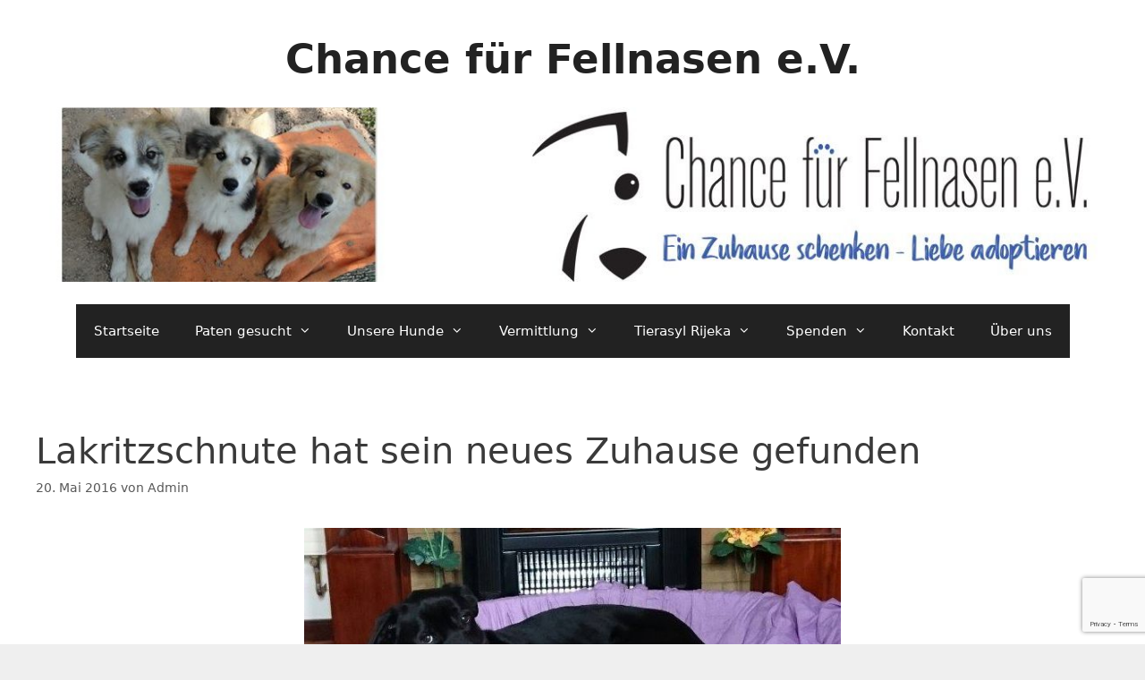

--- FILE ---
content_type: text/html; charset=utf-8
request_url: https://www.google.com/recaptcha/api2/anchor?ar=1&k=6LfX_GsaAAAAAF-b7_SYnpbvzdCGG1qTDeK7hgRW&co=aHR0cHM6Ly93d3cuY2hhbmNlLWZ1ZXItZmVsbG5hc2VuLmRlOjQ0Mw..&hl=en&v=N67nZn4AqZkNcbeMu4prBgzg&size=invisible&anchor-ms=20000&execute-ms=30000&cb=80998ld3iesn
body_size: 48677
content:
<!DOCTYPE HTML><html dir="ltr" lang="en"><head><meta http-equiv="Content-Type" content="text/html; charset=UTF-8">
<meta http-equiv="X-UA-Compatible" content="IE=edge">
<title>reCAPTCHA</title>
<style type="text/css">
/* cyrillic-ext */
@font-face {
  font-family: 'Roboto';
  font-style: normal;
  font-weight: 400;
  font-stretch: 100%;
  src: url(//fonts.gstatic.com/s/roboto/v48/KFO7CnqEu92Fr1ME7kSn66aGLdTylUAMa3GUBHMdazTgWw.woff2) format('woff2');
  unicode-range: U+0460-052F, U+1C80-1C8A, U+20B4, U+2DE0-2DFF, U+A640-A69F, U+FE2E-FE2F;
}
/* cyrillic */
@font-face {
  font-family: 'Roboto';
  font-style: normal;
  font-weight: 400;
  font-stretch: 100%;
  src: url(//fonts.gstatic.com/s/roboto/v48/KFO7CnqEu92Fr1ME7kSn66aGLdTylUAMa3iUBHMdazTgWw.woff2) format('woff2');
  unicode-range: U+0301, U+0400-045F, U+0490-0491, U+04B0-04B1, U+2116;
}
/* greek-ext */
@font-face {
  font-family: 'Roboto';
  font-style: normal;
  font-weight: 400;
  font-stretch: 100%;
  src: url(//fonts.gstatic.com/s/roboto/v48/KFO7CnqEu92Fr1ME7kSn66aGLdTylUAMa3CUBHMdazTgWw.woff2) format('woff2');
  unicode-range: U+1F00-1FFF;
}
/* greek */
@font-face {
  font-family: 'Roboto';
  font-style: normal;
  font-weight: 400;
  font-stretch: 100%;
  src: url(//fonts.gstatic.com/s/roboto/v48/KFO7CnqEu92Fr1ME7kSn66aGLdTylUAMa3-UBHMdazTgWw.woff2) format('woff2');
  unicode-range: U+0370-0377, U+037A-037F, U+0384-038A, U+038C, U+038E-03A1, U+03A3-03FF;
}
/* math */
@font-face {
  font-family: 'Roboto';
  font-style: normal;
  font-weight: 400;
  font-stretch: 100%;
  src: url(//fonts.gstatic.com/s/roboto/v48/KFO7CnqEu92Fr1ME7kSn66aGLdTylUAMawCUBHMdazTgWw.woff2) format('woff2');
  unicode-range: U+0302-0303, U+0305, U+0307-0308, U+0310, U+0312, U+0315, U+031A, U+0326-0327, U+032C, U+032F-0330, U+0332-0333, U+0338, U+033A, U+0346, U+034D, U+0391-03A1, U+03A3-03A9, U+03B1-03C9, U+03D1, U+03D5-03D6, U+03F0-03F1, U+03F4-03F5, U+2016-2017, U+2034-2038, U+203C, U+2040, U+2043, U+2047, U+2050, U+2057, U+205F, U+2070-2071, U+2074-208E, U+2090-209C, U+20D0-20DC, U+20E1, U+20E5-20EF, U+2100-2112, U+2114-2115, U+2117-2121, U+2123-214F, U+2190, U+2192, U+2194-21AE, U+21B0-21E5, U+21F1-21F2, U+21F4-2211, U+2213-2214, U+2216-22FF, U+2308-230B, U+2310, U+2319, U+231C-2321, U+2336-237A, U+237C, U+2395, U+239B-23B7, U+23D0, U+23DC-23E1, U+2474-2475, U+25AF, U+25B3, U+25B7, U+25BD, U+25C1, U+25CA, U+25CC, U+25FB, U+266D-266F, U+27C0-27FF, U+2900-2AFF, U+2B0E-2B11, U+2B30-2B4C, U+2BFE, U+3030, U+FF5B, U+FF5D, U+1D400-1D7FF, U+1EE00-1EEFF;
}
/* symbols */
@font-face {
  font-family: 'Roboto';
  font-style: normal;
  font-weight: 400;
  font-stretch: 100%;
  src: url(//fonts.gstatic.com/s/roboto/v48/KFO7CnqEu92Fr1ME7kSn66aGLdTylUAMaxKUBHMdazTgWw.woff2) format('woff2');
  unicode-range: U+0001-000C, U+000E-001F, U+007F-009F, U+20DD-20E0, U+20E2-20E4, U+2150-218F, U+2190, U+2192, U+2194-2199, U+21AF, U+21E6-21F0, U+21F3, U+2218-2219, U+2299, U+22C4-22C6, U+2300-243F, U+2440-244A, U+2460-24FF, U+25A0-27BF, U+2800-28FF, U+2921-2922, U+2981, U+29BF, U+29EB, U+2B00-2BFF, U+4DC0-4DFF, U+FFF9-FFFB, U+10140-1018E, U+10190-1019C, U+101A0, U+101D0-101FD, U+102E0-102FB, U+10E60-10E7E, U+1D2C0-1D2D3, U+1D2E0-1D37F, U+1F000-1F0FF, U+1F100-1F1AD, U+1F1E6-1F1FF, U+1F30D-1F30F, U+1F315, U+1F31C, U+1F31E, U+1F320-1F32C, U+1F336, U+1F378, U+1F37D, U+1F382, U+1F393-1F39F, U+1F3A7-1F3A8, U+1F3AC-1F3AF, U+1F3C2, U+1F3C4-1F3C6, U+1F3CA-1F3CE, U+1F3D4-1F3E0, U+1F3ED, U+1F3F1-1F3F3, U+1F3F5-1F3F7, U+1F408, U+1F415, U+1F41F, U+1F426, U+1F43F, U+1F441-1F442, U+1F444, U+1F446-1F449, U+1F44C-1F44E, U+1F453, U+1F46A, U+1F47D, U+1F4A3, U+1F4B0, U+1F4B3, U+1F4B9, U+1F4BB, U+1F4BF, U+1F4C8-1F4CB, U+1F4D6, U+1F4DA, U+1F4DF, U+1F4E3-1F4E6, U+1F4EA-1F4ED, U+1F4F7, U+1F4F9-1F4FB, U+1F4FD-1F4FE, U+1F503, U+1F507-1F50B, U+1F50D, U+1F512-1F513, U+1F53E-1F54A, U+1F54F-1F5FA, U+1F610, U+1F650-1F67F, U+1F687, U+1F68D, U+1F691, U+1F694, U+1F698, U+1F6AD, U+1F6B2, U+1F6B9-1F6BA, U+1F6BC, U+1F6C6-1F6CF, U+1F6D3-1F6D7, U+1F6E0-1F6EA, U+1F6F0-1F6F3, U+1F6F7-1F6FC, U+1F700-1F7FF, U+1F800-1F80B, U+1F810-1F847, U+1F850-1F859, U+1F860-1F887, U+1F890-1F8AD, U+1F8B0-1F8BB, U+1F8C0-1F8C1, U+1F900-1F90B, U+1F93B, U+1F946, U+1F984, U+1F996, U+1F9E9, U+1FA00-1FA6F, U+1FA70-1FA7C, U+1FA80-1FA89, U+1FA8F-1FAC6, U+1FACE-1FADC, U+1FADF-1FAE9, U+1FAF0-1FAF8, U+1FB00-1FBFF;
}
/* vietnamese */
@font-face {
  font-family: 'Roboto';
  font-style: normal;
  font-weight: 400;
  font-stretch: 100%;
  src: url(//fonts.gstatic.com/s/roboto/v48/KFO7CnqEu92Fr1ME7kSn66aGLdTylUAMa3OUBHMdazTgWw.woff2) format('woff2');
  unicode-range: U+0102-0103, U+0110-0111, U+0128-0129, U+0168-0169, U+01A0-01A1, U+01AF-01B0, U+0300-0301, U+0303-0304, U+0308-0309, U+0323, U+0329, U+1EA0-1EF9, U+20AB;
}
/* latin-ext */
@font-face {
  font-family: 'Roboto';
  font-style: normal;
  font-weight: 400;
  font-stretch: 100%;
  src: url(//fonts.gstatic.com/s/roboto/v48/KFO7CnqEu92Fr1ME7kSn66aGLdTylUAMa3KUBHMdazTgWw.woff2) format('woff2');
  unicode-range: U+0100-02BA, U+02BD-02C5, U+02C7-02CC, U+02CE-02D7, U+02DD-02FF, U+0304, U+0308, U+0329, U+1D00-1DBF, U+1E00-1E9F, U+1EF2-1EFF, U+2020, U+20A0-20AB, U+20AD-20C0, U+2113, U+2C60-2C7F, U+A720-A7FF;
}
/* latin */
@font-face {
  font-family: 'Roboto';
  font-style: normal;
  font-weight: 400;
  font-stretch: 100%;
  src: url(//fonts.gstatic.com/s/roboto/v48/KFO7CnqEu92Fr1ME7kSn66aGLdTylUAMa3yUBHMdazQ.woff2) format('woff2');
  unicode-range: U+0000-00FF, U+0131, U+0152-0153, U+02BB-02BC, U+02C6, U+02DA, U+02DC, U+0304, U+0308, U+0329, U+2000-206F, U+20AC, U+2122, U+2191, U+2193, U+2212, U+2215, U+FEFF, U+FFFD;
}
/* cyrillic-ext */
@font-face {
  font-family: 'Roboto';
  font-style: normal;
  font-weight: 500;
  font-stretch: 100%;
  src: url(//fonts.gstatic.com/s/roboto/v48/KFO7CnqEu92Fr1ME7kSn66aGLdTylUAMa3GUBHMdazTgWw.woff2) format('woff2');
  unicode-range: U+0460-052F, U+1C80-1C8A, U+20B4, U+2DE0-2DFF, U+A640-A69F, U+FE2E-FE2F;
}
/* cyrillic */
@font-face {
  font-family: 'Roboto';
  font-style: normal;
  font-weight: 500;
  font-stretch: 100%;
  src: url(//fonts.gstatic.com/s/roboto/v48/KFO7CnqEu92Fr1ME7kSn66aGLdTylUAMa3iUBHMdazTgWw.woff2) format('woff2');
  unicode-range: U+0301, U+0400-045F, U+0490-0491, U+04B0-04B1, U+2116;
}
/* greek-ext */
@font-face {
  font-family: 'Roboto';
  font-style: normal;
  font-weight: 500;
  font-stretch: 100%;
  src: url(//fonts.gstatic.com/s/roboto/v48/KFO7CnqEu92Fr1ME7kSn66aGLdTylUAMa3CUBHMdazTgWw.woff2) format('woff2');
  unicode-range: U+1F00-1FFF;
}
/* greek */
@font-face {
  font-family: 'Roboto';
  font-style: normal;
  font-weight: 500;
  font-stretch: 100%;
  src: url(//fonts.gstatic.com/s/roboto/v48/KFO7CnqEu92Fr1ME7kSn66aGLdTylUAMa3-UBHMdazTgWw.woff2) format('woff2');
  unicode-range: U+0370-0377, U+037A-037F, U+0384-038A, U+038C, U+038E-03A1, U+03A3-03FF;
}
/* math */
@font-face {
  font-family: 'Roboto';
  font-style: normal;
  font-weight: 500;
  font-stretch: 100%;
  src: url(//fonts.gstatic.com/s/roboto/v48/KFO7CnqEu92Fr1ME7kSn66aGLdTylUAMawCUBHMdazTgWw.woff2) format('woff2');
  unicode-range: U+0302-0303, U+0305, U+0307-0308, U+0310, U+0312, U+0315, U+031A, U+0326-0327, U+032C, U+032F-0330, U+0332-0333, U+0338, U+033A, U+0346, U+034D, U+0391-03A1, U+03A3-03A9, U+03B1-03C9, U+03D1, U+03D5-03D6, U+03F0-03F1, U+03F4-03F5, U+2016-2017, U+2034-2038, U+203C, U+2040, U+2043, U+2047, U+2050, U+2057, U+205F, U+2070-2071, U+2074-208E, U+2090-209C, U+20D0-20DC, U+20E1, U+20E5-20EF, U+2100-2112, U+2114-2115, U+2117-2121, U+2123-214F, U+2190, U+2192, U+2194-21AE, U+21B0-21E5, U+21F1-21F2, U+21F4-2211, U+2213-2214, U+2216-22FF, U+2308-230B, U+2310, U+2319, U+231C-2321, U+2336-237A, U+237C, U+2395, U+239B-23B7, U+23D0, U+23DC-23E1, U+2474-2475, U+25AF, U+25B3, U+25B7, U+25BD, U+25C1, U+25CA, U+25CC, U+25FB, U+266D-266F, U+27C0-27FF, U+2900-2AFF, U+2B0E-2B11, U+2B30-2B4C, U+2BFE, U+3030, U+FF5B, U+FF5D, U+1D400-1D7FF, U+1EE00-1EEFF;
}
/* symbols */
@font-face {
  font-family: 'Roboto';
  font-style: normal;
  font-weight: 500;
  font-stretch: 100%;
  src: url(//fonts.gstatic.com/s/roboto/v48/KFO7CnqEu92Fr1ME7kSn66aGLdTylUAMaxKUBHMdazTgWw.woff2) format('woff2');
  unicode-range: U+0001-000C, U+000E-001F, U+007F-009F, U+20DD-20E0, U+20E2-20E4, U+2150-218F, U+2190, U+2192, U+2194-2199, U+21AF, U+21E6-21F0, U+21F3, U+2218-2219, U+2299, U+22C4-22C6, U+2300-243F, U+2440-244A, U+2460-24FF, U+25A0-27BF, U+2800-28FF, U+2921-2922, U+2981, U+29BF, U+29EB, U+2B00-2BFF, U+4DC0-4DFF, U+FFF9-FFFB, U+10140-1018E, U+10190-1019C, U+101A0, U+101D0-101FD, U+102E0-102FB, U+10E60-10E7E, U+1D2C0-1D2D3, U+1D2E0-1D37F, U+1F000-1F0FF, U+1F100-1F1AD, U+1F1E6-1F1FF, U+1F30D-1F30F, U+1F315, U+1F31C, U+1F31E, U+1F320-1F32C, U+1F336, U+1F378, U+1F37D, U+1F382, U+1F393-1F39F, U+1F3A7-1F3A8, U+1F3AC-1F3AF, U+1F3C2, U+1F3C4-1F3C6, U+1F3CA-1F3CE, U+1F3D4-1F3E0, U+1F3ED, U+1F3F1-1F3F3, U+1F3F5-1F3F7, U+1F408, U+1F415, U+1F41F, U+1F426, U+1F43F, U+1F441-1F442, U+1F444, U+1F446-1F449, U+1F44C-1F44E, U+1F453, U+1F46A, U+1F47D, U+1F4A3, U+1F4B0, U+1F4B3, U+1F4B9, U+1F4BB, U+1F4BF, U+1F4C8-1F4CB, U+1F4D6, U+1F4DA, U+1F4DF, U+1F4E3-1F4E6, U+1F4EA-1F4ED, U+1F4F7, U+1F4F9-1F4FB, U+1F4FD-1F4FE, U+1F503, U+1F507-1F50B, U+1F50D, U+1F512-1F513, U+1F53E-1F54A, U+1F54F-1F5FA, U+1F610, U+1F650-1F67F, U+1F687, U+1F68D, U+1F691, U+1F694, U+1F698, U+1F6AD, U+1F6B2, U+1F6B9-1F6BA, U+1F6BC, U+1F6C6-1F6CF, U+1F6D3-1F6D7, U+1F6E0-1F6EA, U+1F6F0-1F6F3, U+1F6F7-1F6FC, U+1F700-1F7FF, U+1F800-1F80B, U+1F810-1F847, U+1F850-1F859, U+1F860-1F887, U+1F890-1F8AD, U+1F8B0-1F8BB, U+1F8C0-1F8C1, U+1F900-1F90B, U+1F93B, U+1F946, U+1F984, U+1F996, U+1F9E9, U+1FA00-1FA6F, U+1FA70-1FA7C, U+1FA80-1FA89, U+1FA8F-1FAC6, U+1FACE-1FADC, U+1FADF-1FAE9, U+1FAF0-1FAF8, U+1FB00-1FBFF;
}
/* vietnamese */
@font-face {
  font-family: 'Roboto';
  font-style: normal;
  font-weight: 500;
  font-stretch: 100%;
  src: url(//fonts.gstatic.com/s/roboto/v48/KFO7CnqEu92Fr1ME7kSn66aGLdTylUAMa3OUBHMdazTgWw.woff2) format('woff2');
  unicode-range: U+0102-0103, U+0110-0111, U+0128-0129, U+0168-0169, U+01A0-01A1, U+01AF-01B0, U+0300-0301, U+0303-0304, U+0308-0309, U+0323, U+0329, U+1EA0-1EF9, U+20AB;
}
/* latin-ext */
@font-face {
  font-family: 'Roboto';
  font-style: normal;
  font-weight: 500;
  font-stretch: 100%;
  src: url(//fonts.gstatic.com/s/roboto/v48/KFO7CnqEu92Fr1ME7kSn66aGLdTylUAMa3KUBHMdazTgWw.woff2) format('woff2');
  unicode-range: U+0100-02BA, U+02BD-02C5, U+02C7-02CC, U+02CE-02D7, U+02DD-02FF, U+0304, U+0308, U+0329, U+1D00-1DBF, U+1E00-1E9F, U+1EF2-1EFF, U+2020, U+20A0-20AB, U+20AD-20C0, U+2113, U+2C60-2C7F, U+A720-A7FF;
}
/* latin */
@font-face {
  font-family: 'Roboto';
  font-style: normal;
  font-weight: 500;
  font-stretch: 100%;
  src: url(//fonts.gstatic.com/s/roboto/v48/KFO7CnqEu92Fr1ME7kSn66aGLdTylUAMa3yUBHMdazQ.woff2) format('woff2');
  unicode-range: U+0000-00FF, U+0131, U+0152-0153, U+02BB-02BC, U+02C6, U+02DA, U+02DC, U+0304, U+0308, U+0329, U+2000-206F, U+20AC, U+2122, U+2191, U+2193, U+2212, U+2215, U+FEFF, U+FFFD;
}
/* cyrillic-ext */
@font-face {
  font-family: 'Roboto';
  font-style: normal;
  font-weight: 900;
  font-stretch: 100%;
  src: url(//fonts.gstatic.com/s/roboto/v48/KFO7CnqEu92Fr1ME7kSn66aGLdTylUAMa3GUBHMdazTgWw.woff2) format('woff2');
  unicode-range: U+0460-052F, U+1C80-1C8A, U+20B4, U+2DE0-2DFF, U+A640-A69F, U+FE2E-FE2F;
}
/* cyrillic */
@font-face {
  font-family: 'Roboto';
  font-style: normal;
  font-weight: 900;
  font-stretch: 100%;
  src: url(//fonts.gstatic.com/s/roboto/v48/KFO7CnqEu92Fr1ME7kSn66aGLdTylUAMa3iUBHMdazTgWw.woff2) format('woff2');
  unicode-range: U+0301, U+0400-045F, U+0490-0491, U+04B0-04B1, U+2116;
}
/* greek-ext */
@font-face {
  font-family: 'Roboto';
  font-style: normal;
  font-weight: 900;
  font-stretch: 100%;
  src: url(//fonts.gstatic.com/s/roboto/v48/KFO7CnqEu92Fr1ME7kSn66aGLdTylUAMa3CUBHMdazTgWw.woff2) format('woff2');
  unicode-range: U+1F00-1FFF;
}
/* greek */
@font-face {
  font-family: 'Roboto';
  font-style: normal;
  font-weight: 900;
  font-stretch: 100%;
  src: url(//fonts.gstatic.com/s/roboto/v48/KFO7CnqEu92Fr1ME7kSn66aGLdTylUAMa3-UBHMdazTgWw.woff2) format('woff2');
  unicode-range: U+0370-0377, U+037A-037F, U+0384-038A, U+038C, U+038E-03A1, U+03A3-03FF;
}
/* math */
@font-face {
  font-family: 'Roboto';
  font-style: normal;
  font-weight: 900;
  font-stretch: 100%;
  src: url(//fonts.gstatic.com/s/roboto/v48/KFO7CnqEu92Fr1ME7kSn66aGLdTylUAMawCUBHMdazTgWw.woff2) format('woff2');
  unicode-range: U+0302-0303, U+0305, U+0307-0308, U+0310, U+0312, U+0315, U+031A, U+0326-0327, U+032C, U+032F-0330, U+0332-0333, U+0338, U+033A, U+0346, U+034D, U+0391-03A1, U+03A3-03A9, U+03B1-03C9, U+03D1, U+03D5-03D6, U+03F0-03F1, U+03F4-03F5, U+2016-2017, U+2034-2038, U+203C, U+2040, U+2043, U+2047, U+2050, U+2057, U+205F, U+2070-2071, U+2074-208E, U+2090-209C, U+20D0-20DC, U+20E1, U+20E5-20EF, U+2100-2112, U+2114-2115, U+2117-2121, U+2123-214F, U+2190, U+2192, U+2194-21AE, U+21B0-21E5, U+21F1-21F2, U+21F4-2211, U+2213-2214, U+2216-22FF, U+2308-230B, U+2310, U+2319, U+231C-2321, U+2336-237A, U+237C, U+2395, U+239B-23B7, U+23D0, U+23DC-23E1, U+2474-2475, U+25AF, U+25B3, U+25B7, U+25BD, U+25C1, U+25CA, U+25CC, U+25FB, U+266D-266F, U+27C0-27FF, U+2900-2AFF, U+2B0E-2B11, U+2B30-2B4C, U+2BFE, U+3030, U+FF5B, U+FF5D, U+1D400-1D7FF, U+1EE00-1EEFF;
}
/* symbols */
@font-face {
  font-family: 'Roboto';
  font-style: normal;
  font-weight: 900;
  font-stretch: 100%;
  src: url(//fonts.gstatic.com/s/roboto/v48/KFO7CnqEu92Fr1ME7kSn66aGLdTylUAMaxKUBHMdazTgWw.woff2) format('woff2');
  unicode-range: U+0001-000C, U+000E-001F, U+007F-009F, U+20DD-20E0, U+20E2-20E4, U+2150-218F, U+2190, U+2192, U+2194-2199, U+21AF, U+21E6-21F0, U+21F3, U+2218-2219, U+2299, U+22C4-22C6, U+2300-243F, U+2440-244A, U+2460-24FF, U+25A0-27BF, U+2800-28FF, U+2921-2922, U+2981, U+29BF, U+29EB, U+2B00-2BFF, U+4DC0-4DFF, U+FFF9-FFFB, U+10140-1018E, U+10190-1019C, U+101A0, U+101D0-101FD, U+102E0-102FB, U+10E60-10E7E, U+1D2C0-1D2D3, U+1D2E0-1D37F, U+1F000-1F0FF, U+1F100-1F1AD, U+1F1E6-1F1FF, U+1F30D-1F30F, U+1F315, U+1F31C, U+1F31E, U+1F320-1F32C, U+1F336, U+1F378, U+1F37D, U+1F382, U+1F393-1F39F, U+1F3A7-1F3A8, U+1F3AC-1F3AF, U+1F3C2, U+1F3C4-1F3C6, U+1F3CA-1F3CE, U+1F3D4-1F3E0, U+1F3ED, U+1F3F1-1F3F3, U+1F3F5-1F3F7, U+1F408, U+1F415, U+1F41F, U+1F426, U+1F43F, U+1F441-1F442, U+1F444, U+1F446-1F449, U+1F44C-1F44E, U+1F453, U+1F46A, U+1F47D, U+1F4A3, U+1F4B0, U+1F4B3, U+1F4B9, U+1F4BB, U+1F4BF, U+1F4C8-1F4CB, U+1F4D6, U+1F4DA, U+1F4DF, U+1F4E3-1F4E6, U+1F4EA-1F4ED, U+1F4F7, U+1F4F9-1F4FB, U+1F4FD-1F4FE, U+1F503, U+1F507-1F50B, U+1F50D, U+1F512-1F513, U+1F53E-1F54A, U+1F54F-1F5FA, U+1F610, U+1F650-1F67F, U+1F687, U+1F68D, U+1F691, U+1F694, U+1F698, U+1F6AD, U+1F6B2, U+1F6B9-1F6BA, U+1F6BC, U+1F6C6-1F6CF, U+1F6D3-1F6D7, U+1F6E0-1F6EA, U+1F6F0-1F6F3, U+1F6F7-1F6FC, U+1F700-1F7FF, U+1F800-1F80B, U+1F810-1F847, U+1F850-1F859, U+1F860-1F887, U+1F890-1F8AD, U+1F8B0-1F8BB, U+1F8C0-1F8C1, U+1F900-1F90B, U+1F93B, U+1F946, U+1F984, U+1F996, U+1F9E9, U+1FA00-1FA6F, U+1FA70-1FA7C, U+1FA80-1FA89, U+1FA8F-1FAC6, U+1FACE-1FADC, U+1FADF-1FAE9, U+1FAF0-1FAF8, U+1FB00-1FBFF;
}
/* vietnamese */
@font-face {
  font-family: 'Roboto';
  font-style: normal;
  font-weight: 900;
  font-stretch: 100%;
  src: url(//fonts.gstatic.com/s/roboto/v48/KFO7CnqEu92Fr1ME7kSn66aGLdTylUAMa3OUBHMdazTgWw.woff2) format('woff2');
  unicode-range: U+0102-0103, U+0110-0111, U+0128-0129, U+0168-0169, U+01A0-01A1, U+01AF-01B0, U+0300-0301, U+0303-0304, U+0308-0309, U+0323, U+0329, U+1EA0-1EF9, U+20AB;
}
/* latin-ext */
@font-face {
  font-family: 'Roboto';
  font-style: normal;
  font-weight: 900;
  font-stretch: 100%;
  src: url(//fonts.gstatic.com/s/roboto/v48/KFO7CnqEu92Fr1ME7kSn66aGLdTylUAMa3KUBHMdazTgWw.woff2) format('woff2');
  unicode-range: U+0100-02BA, U+02BD-02C5, U+02C7-02CC, U+02CE-02D7, U+02DD-02FF, U+0304, U+0308, U+0329, U+1D00-1DBF, U+1E00-1E9F, U+1EF2-1EFF, U+2020, U+20A0-20AB, U+20AD-20C0, U+2113, U+2C60-2C7F, U+A720-A7FF;
}
/* latin */
@font-face {
  font-family: 'Roboto';
  font-style: normal;
  font-weight: 900;
  font-stretch: 100%;
  src: url(//fonts.gstatic.com/s/roboto/v48/KFO7CnqEu92Fr1ME7kSn66aGLdTylUAMa3yUBHMdazQ.woff2) format('woff2');
  unicode-range: U+0000-00FF, U+0131, U+0152-0153, U+02BB-02BC, U+02C6, U+02DA, U+02DC, U+0304, U+0308, U+0329, U+2000-206F, U+20AC, U+2122, U+2191, U+2193, U+2212, U+2215, U+FEFF, U+FFFD;
}

</style>
<link rel="stylesheet" type="text/css" href="https://www.gstatic.com/recaptcha/releases/N67nZn4AqZkNcbeMu4prBgzg/styles__ltr.css">
<script nonce="s6PF4zR9X-fke3AIJ8EctQ" type="text/javascript">window['__recaptcha_api'] = 'https://www.google.com/recaptcha/api2/';</script>
<script type="text/javascript" src="https://www.gstatic.com/recaptcha/releases/N67nZn4AqZkNcbeMu4prBgzg/recaptcha__en.js" nonce="s6PF4zR9X-fke3AIJ8EctQ">
      
    </script></head>
<body><div id="rc-anchor-alert" class="rc-anchor-alert"></div>
<input type="hidden" id="recaptcha-token" value="[base64]">
<script type="text/javascript" nonce="s6PF4zR9X-fke3AIJ8EctQ">
      recaptcha.anchor.Main.init("[\x22ainput\x22,[\x22bgdata\x22,\x22\x22,\[base64]/[base64]/MjU1Ong/[base64]/[base64]/[base64]/[base64]/[base64]/[base64]/[base64]/[base64]/[base64]/[base64]/[base64]/[base64]/[base64]/[base64]/[base64]\\u003d\x22,\[base64]\x22,\x22cMKJw40gw5V3IAEMN2ZLw7vCu8O1SGVDB8O6w6HCosOywq5GwpfDolBWP8Kow5JHLwTCvMK7w7vDm3vDtT3DncKIw7FBQRN7w5sGw6PDn8K4w4lVwqLDtT41wq7CgMOOKmlnwo1nw5gTw6QmwpA/[base64]/CrcK/woXDp8ODcCRzwoLCpm8/VMO9PjlEw49UwovCj07Ct2jDsUzCgsO3wosEw4hRwqHCgMOHR8OIdDfCl8K4wqYww5JWw7ddw6VRw4QWwp5aw5QcFUJXw4IcG2UlZy/[base64]/CtMO1WEXDjFNLwrPDiW53cMKSwoNWwp7Ctz/CjWlhbDcKw5LDmcOOw75owqcqw6/DgsKoFCLDhsKiwrQGwqk3GMOsfRLCuMOcwpPCtMObwqzDm3wCw5jDqAUwwrMHQBLCq8OvNSB+WD42AMO8VMOyFUBgN8KOw4DDp2Z6wqU4EHPDj3RSw5/Cr2bDlcKgBwZ1w5XCo2dcwrTCnhtLaGnDmBrCjwrCqMObwoHDj8OLf3bDsB/DhMO/KStDw67Ckm9SwoUsVsK2DsOuWhhZwoFdcsKWDHQTwooewp3DjcKhMMO4cw/CrxTCmWrDvXTDkcOEw5HDv8OVwo9iB8OXBxJDaGoZAgnCtmvCmSHCqVjDi3A0OsKmEMK7wpDCmxPDklbDl8KTYR7DlsKlBMOVworDisKFVMO5HcKWw7kFMX8Hw5fDmkHCjMKlw7DCrhnCpnbDqQVYw6HCjMOPwpAZQsKkw7fCvT/DlMOJPg3DjsOPwrQBYCNRK8K+I0Ndw5tLbMOwwrTCvMKQFcKvw4jDgMKnwqbCghxjwpp3wpYOw4fCusO0ZnjChFbCncK5eTM0w5wwwqJUDcKTZDE5wp3CjsOow5sOBi4YacOxbcKxfsKqSh8/w5Buw4FXUcK4dMOfKcOmfsOWw4RtwoDChsKdw5bCg1oVEMOzwoErw5vCgcKBwoEOwrsUJnJeYsOaw580w4EieCLDjk3Ds8K6FmrDoMOGwpzCmBLDoXd3UDkkMhTCulPCvMKHQB9/[base64]/CqQV2d8KgwpzDhcOVwoInwppiSMO9w5daB8OebsOqwoDDrBs/[base64]/CqiTDgsKrIUtJw5Y6wq/Do3/DiwBMKsOpw4vCucOJBmnDp8KMTGbDo8OlXQbCjcOjf3vCtEkUKMKdasOLwrvCjMKqwqfCmHzDscK8wqtKdcO1wq10wpHCqVfCmgfDuMK7PSLCrwLCp8OTIGDDv8OWw4/CiH1GPsOKdifDmMKsbMO3QsKew7oywrh6wojCv8KxwqDCicK8wrkOwr/Cv8OMwpzCt0LDq19FIipgeBxgw6ZiIMOrwqd0wo7DmVokKU7CoXsmw55IwrZJw6TDvzbCr0w0w4fCmV4RwrbDtiXDl0Znwqd0w7Uqw5Y/XnzCgcKTcsOHwrLCl8ONw59MwrdiMEwFUzIyQVDCtgc/fsOMw5TDiwM+HSHDuDQCe8Krw7TDocKgaMOLw4BYw50KwqDCozNIw6FSJzJofhxVDcOYC8OIw7J3wqfDqsKSwr1RCcKCwp1CCcOAwokrIQI/wrdlw6TCksO6KMOgwqPDp8O+w4PCrMOceQUECjjCpxdRHsOzw4XDpBvDhxjDkjLDscOHwrQyPw/Di1/DlsO2QsOqw50Qw6ksw5zCisKVwplhfCHClx1ufjkkwqfDm8K/BMO1wp/CrwZxwqAVOTXDl8KlR8OGIsO1fcKVw5LDhXYKwrXDu8K8wpJMwqTCn2vDkMKef8O+w6hVwrfDiyTCgnd0RBXCucK4w5tKSHzCu2vDuMKse0XDkR0WOjbDryPDmcKTw706QANODsO5w6TDp25Dwp/CrsOWw5whwpdGw6UhwrAEFMKJw6vClcOFw4gMFw8zdMKYa3rCr8KrFcK/w5cfw4gDw497a3ccwpzCgcOJw6XDr3Iiw7RcwoV3w4kXwpDCrmLCqQ7Dr8KqTg3CjsOkbWnCv8KKHWrDtcOiZHl4WUh+wpDDkQMew44JwrV3wpwtw51Ecw/CtmIGNcO8w6LDqsOtOcKwFjbDh0QVw5ckwo3CpsOUdlwZw7DDscKuI07DsMKKw6bClEXDp8Kgwq8AFsKUw6tNIDvDlsK9w4TDjxnCkHHCjsOAAybCpsOkZyXDkcKxw5pmwpfDmy8FwqfCt0DCoxPDmcOSw6LDj2stw6DDq8KywoLDsFnCosKjw4/[base64]/[base64]/w64KwrR0Y8KyF2vCux8+w4TDjsKdw6vDrD7CowvCiBNzbcOuPcO0VBbDrcOfwpJwwr0JBGzDizrDoMKbwqrCsMOZwr7DjMKCw63DnFrDh2EiLzbCrQ5yw4nDj8O8OGkrITF7w53Cr8Kdw5w0HMObTcOuL0EawpPDtMOkwojCi8K6bDbCg8Kww5l7w6HCjkcwCsK/w4NtAEfDtMOoE8KhBVfCnjoEdF5WRcOfecKfwq5ZVsOJwofColM8w7jCqsKGw5vDkMKbw6LCrcKxbcKxZ8OVw55pZ8KTw41/J8Ocw7LDvcKzOMKYw5QVDsK6wo4+wqvCisKOVsOKLXHDjik8TcK3w4M1woB7w6Jcw7sOw7/CgitABsKqB8OgwrEawpXCqMO1J8K6UAjDssK9w5LCoMKpwoEgCMKiw6nCpzA5AMOHwpJ2V0xgaMOYwrdqKRZkwrkZwp1LwqnDocKsw4ZHw7cgw5jCgh5GcMKWw7jCksOWw4fDkg/Cv8KtHGIcw7FlGsKHw7FRAEnCt2bCoRIpw6DDvXfDvQ3DkMKlQsKOw6JUwqDClwrDomvDlMO/[base64]/[base64]/CuAHCh0LCp3IEfhrCl2vDvMOmRHQiwpZCwrvCi19zbTUvGMKHWQnCh8O9RcOuwrxyb8OAw78Bw47Cj8ODw40pw7I1wpAqd8KXw7xtDUXDlDtDwog7w6jCpcObP0gdecOjKgjDqVnCuBx/Iw88wphRwojCoiXDrGrDtQprwoXCmDLDgmYfw4RWwr/[base64]/CvsKVKRXCvMKNw4kMw6PCpj1hwp5fQsKVUMKAw6/Du8KqYx5uw63DlVU3TmAha8K2w6IQa8KAwpzDmlLDiR4vb8OwRUTCjMKswrvCtcKUwr/CoxhBewZxSzUlRcOlw4hcXGfDs8KfBMKPRDTCkDPCrDTClcO4w53CpS/DrcODwr3CrcK8KcOJJMOJbE/Cr3gmbsK4w4XDj8KswpnCmsKkw75swqtcw5/DlMKnVcKUwpPCvnjCp8KIW2rDncOjwrceNhzCqcKBL8O2I8KKw77CoMO/URXCpUjCt8KPw48twrVow45fW0s/[base64]/CkcOmw4zCscO2w4NsbgLChMONwp3CjTtWUMKFw69sZ8OCw4VHbMKEw5/[base64]/CqcOWbU7CksKfCsOzw6/DgMKSwrw5woE9AHTDs8KgZ1rCpEvCrwwbbUI2X8Oiw63DrmEZKlnDj8O3DsOYEMORGCYcYGgUCCvCoGvDrcK0w77Cj8Kzw61kwr/DtyXCpiXCmSXDsMOHw4/CksKhw6Mswq59LTdnRmx9w6LDtnrDux3CrSXCj8KNJSZbXE5Kw58PwrdxY8KBw51eZ3vCiMOhwpfCrMKaSsOYaMKew5/CucKRwrPDthrCk8O/w5PDrMKwIXQQwrXCtMO5w6XDnjl+w5bDnMKYw7zCqyAMwr4hLMKwdGLCo8KmwoB4RMOmKH3DoXElFUxsRMKJw5teKwLDh3DCv3hdME9GdijClsO2wqTDomjCqjRxcj9aw78HUkMbwpXCscK3w7tuw7h3w5XDrsKawqB/w40HwqDDkSbCrz/Cm8Obwp/DpCbCs2/Dn8OEwq4KwoUawrp/GcKXworDiABXaMKsw5dDe8OffMODVMKLSlNZL8KhK8OpSVt5e39Ewp83w4XDlytla8KmWEQvwrYtZEbCqULDscO3wqc2wpzDrMKvwoTDtnfDp0YewrgCScOIw69Kw5LDscOHL8Krw7XDoxMEwrU+L8KVw7MCX2VXw47DqsKbJMOtw70aXg7CssOIRsK/[base64]/w4FUWMKuwq/Ck8OIwox2wqgES2MPwojDlMKlNhNLZjXCq8Oew6k6w4xse3gAw5jCn8OAwqDCgV/DnsOHw4kwC8O4ZXhhAwVgw5PDuG/[base64]/ClcKbN8KHwrfDsAnCszvDvsOJEcK+OsKKOixDw7bDlkPDtsOaLsOPR8KzHC0jY8O6ZMOlIALDnARdSMKPw7vDt8OSw5rCuG8aw5Eow6gBw6RcwqfCqB3Dnzcvw4bDhwfDn8OJfBx/w6d3w44iwoY6NsKFwqs6P8KwwrbCgcK2asK7ciBWw4vClcKcOzl8HXfDuMK7w4/CmR/DiB7ClsKBPzjCjsOOw7XCqCkJdMOJwo4ac281VMO/[base64]/CosK0NcKqVl7DnSXCqxJYZ13DucKkdsKIT8Kawo3DjkDDgBZMwoTCqwXCkcKww6kQYcOdw69gwowbwp/Ct8OOw4fDjcKxOcOMFS01AsKpA0QYQcKbw4PDiHbCs8O2wr/[base64]/CtcKiQMKiw7LDg8Kxw41mUld5MsKEIcKEwqEBIcOuGMOiEsKyw6HDqVvCiljDucKSwpLCssKBwrlwTMKrwpXCl3cOGDvCpz0jwr8Zw5Y/worCqnTCrMO/[base64]/DkMKUXsOgWDVFBcK/w6Y1w5PDvMK7w6IDworDu8OLw7rCi1ZMUGV6Wh8WXQ7DgMKOw6rCicOTNyceBUTCiMKyDkJrw4xvQ1pqw7INeRF4c8Kcw5/[base64]/DvsK+w4fDhR9pwpIWOsKPw7gGJcKtwrnCvMKRZsKjw5sCVVkcwrDDucOufhvDgcK3w4Zrw6nDhH4rwqxKMMKowq/Cu8O4JMKZGTnCrgt6DF/[base64]/DmV5iwpzDnMO6w6oCwqQQw7/CksKrYgwVCCnDvE9XHMO7HMOmS3rCqcO5Xnp/w4HCmsO3w5jCgSnDn8KkEkdJwrQMwq7ConPCr8OZw6PCgcOgwqHDhsKsw6xfUcOOX355wpoIDiRvw5Qxwq/CqMObwrNuCsK2aMO4AsKWCGjCiEfDiAIjw5fDq8OmbhIcU2TDnnQxIU/ClsKrQHTDtjTDmHnCoWsCw4Y9KA/CkMKtbcOdw5DCqMKNw5bCiEMLcMKwAxHDkMKjw5PCvwXCmybCqsOefcObacK9w6d9wovDshckNn15w6tLwrVuCEVVUXokw6M6w6Fuw5PDuxwqVWvCm8KHw6pOw4oxw4LCnsK8wp/CncKQDcOzagMww5ADwqYyw5Emw5gLwqfDuz7CsHXDkcOSwq5BGEouwr/DssOjVcODf1cBwp0kJTskRcOuYTkhVcOfesOhw4DCisK4XGXCuMKmQgxyaHlXw5DCpzfDj2rCvV0lN8KecwHCqGp2aMKdEMOJP8Orw5fDlMKGHzAlw7zCksOowosYGj8DWyvCqW1kw6LCrMOQWFrCrnNGHRTDlw/CncK9H18+N2nCi0t2w4wswr7CqMO7wo3Dt0bDq8K0JMOZw5zDiEcfw6vDtUfCo2ZlYnHDgVVnw7IZRsOuw6kFw7xHwpx7w7IDw7ZsMMKtw7kaw4zCpSQ8CHXCksKhRcOiL8OHw6YhF8ONfDHDuFMZwqfCsArCrhtnwoZsw7w1J0RrFQTCny/DgMKMQ8OGAkLCuMKBwo89XGRGw7/CksK3dxrDkDFCw7zDtMKywrXCjMOsGsKnYhhhbQoEwosgwqI9w5czw5jDsmrCuW7CpQN/w5HCkGIcw54rXXwZwqLCjB7CrMOBCxFzOFTDrV3CrcKCGH/Cs8Oaw5hnAx0lwrIzWcKGQsKow4lww5kyVsOIfMKcwot0wqnCpkTCnMKGw5UzbMKBw5hoTFfCvEoZMMOSfMO6AMKDAsKPYzbDtAzDqg3DgHDDrT7DhcK1w7dDwqdxwpvClMKlw4rCim5/w4kQBsKRwrvDl8K2wrnCtTkTU8KqbsKcw5oyBCHDj8OZwq8SCcKwfsOoKGnDgcKnw4pMFEtzbRjCqgfDjsKJFh3DvFhYw6rCqBDDlA3Dq8KVFFDDiHHCtsOiZ0wfwr8Bw6AGesOhVEVyw4/[base64]/[base64]/DgMOpwqbCisOHPwDCqcK1wq/ChkPDslzCvsOkWzo1G8KIw4tFwonDp1zDncOwIMKvUz3DnXHDnMO2PsOMM0Euw6UZLMOrwrspMMOWDhQawoPCtcOvwrROwqknWG/Drkx+w7rDg8KYw7HCpsKDwqF9PhbCnMK5BH0gwqjDiMKAJzEVEMOIwrfCrjPDjcOjcDEbw7PCnsKCIMOmY1TCm8ORw4fDvcK/[base64]/[base64]/a8O5IcKXw5nCiwPDusOAw7xZK8O9wo7DtyB7wq7CnMOIwr1pJDUMKcOWewvDj3F+wpk1wrPCli/ChV7DvcKnw5IEw63DuXLCk8OJw5/CmjvDvMKVcMOWw74LWVfCrMKrTWMVwrxlw7/[base64]/[base64]/Cp3NYOjnDpAA3aXRXw5LCoWPCocKSw6LDtVJ5C8KDfyLCtEzDiiTDpCvDmUrDrsKMw7fDpgxVwpA3E8ObwpHCjmLCncOMVMOpw7/DtQ4saWrDr8KBwrDDu2kCNl7Dm8KkVcKHwqJfwqrDpMKFXXTClU7DjgXCqcKYwqfDugxta8KXOcK1PMOGwoVEwqDClDDDmsOkw5R4M8KvZcKgYsKyWMO4w4Zjw7lowpFJS8Oswo/[base64]/[base64]/Dnxgwwq1ZLcOMNMOPwo3CmyHCocOCw5t2XcKQwpLCtsKMTUgpwqbDl2nDssKGwoJ5w7UzIMKCIMKAGMOIfQsYwot3LMKVwq7Ck0TCmhljwpHDssKUPcO+w6cCfcKdQD8Wwpl7wrE4QsK9QsOuRMOCBF04w5PDp8O1BUAPPlBUEEB5aGzDjEADFcO+D8Oewo/DiMKwUzNsRMOnMTICdsK9wqHDhnxWw4t5YRPDuGsuamPDo8O6w4HCpsKPXA/CpFpEORTCpn/DncKKGnTCmBhkwqLDnsOmw67Dg2TDlRIKwpjCo8O9w75mw4zCjMOZIsOfAsK9wpnCtMKcNG8qJGTDnMOjesOVw5cWZcO3exDDvMOmW8O/BT3Cl3LDmsKBwqPCkCrCo8OzB8Kjw7rDvjcHMGzDqwgEw4zDucKpS8KdUMKPNcOtwrzDg1HDlMOYwp/[base64]/NVbCvxfDvDnDo2HDpCPDuElkw7/DujTDt8OAwo7CoyfCtcOhMgdqwqVcw48/worDucO2VSRUwrI2wp56KMKNfcOVGcOuQ0xkT8K7FRXDicOLc8KKbhN1wovDgMO9w6/DvsKkTXkpwoUJEB7DvRvCqcO1DMKSwoDDtSzCj8O3w5Iiw6QywqxRwolpw6/CiShqw4IJWjl5wpvDjMKvw73CuMO8wr/DnMKHw64GS3k+YcK4w78bRH9xWBxwKHrDvMKswoVbKMK3w5gvR8KKRlbCsQDDrMOvwpHDqURDw4PClxJdAcKWw5TClkAjHsKdcXLDscKbw7DDicK5OcO9esOdwr/CvUrDrgNEPzLCrsKYBMKxwqvCiBDDlcKlw5wYw63CuWbCp0nCsMKuR8KGw5BtXsKRwo3DnMKNw5x/wpXDpnPCvANvVTsKP2E7TcOYc2HCowfDs8OowozCnMOqw6kLw4XCrypEwptSwp7DrMKtdhgfNsO+YsOwGMKOwozDrcOQwrjCp33DsFBLIMOsHcOkWsKeF8Oowp/DmnIKwrnCjX9/wrI3w6wdw5jDkcKmwo3DimnCt1XDtsOVKC3DrB3CncORD3x5wqlGw7PDu8O1w6pbASXCi8KYAVBTOGkFA8OJwrFuwpRqATB6w5UBwpjCvsO0wobDgMO6w6p3NMKGw4lbwrHDucOdw6RbHcO0Wg/Du8OJwo0ZAsK0w4LCv8OwecKzw6Fww5Fzw7hwwqDDh8OFw4oJw4vCrFXDgF0pw4jDqUHCnzpKekvCplXDpcOVw5zCt1rCjsKHwp/CuhvDvMOKfsOAw7fCosOjajlcwpXDnsOhDkbDjl9Uw7HCvSYAwrclB1zDmDs9w50+FAnDuizDuk/CpkNhGmIKPsOJw7lYHsKtOzHDg8OXwrPCssOzBMKrOsKewpvDkHnDmMKdRjcEw4PDoH3DgMKRPsKNAsOiw73Ct8OaN8Kywr/[base64]/[base64]/DgwxmwpnCqsOJbzsdc8OSUMOmwqPCpMKmMRrDr8K4woA/w5g1cyfDq8KVQg/Cu18Qw4HCnMK2U8KMwrjCpmsEw7bDjsKeAMOnLMO7wp0sd3jCnBVrYkdfwpXDrSsbEMKjw43CnxrDv8OZwqhoPADCskPCvMO4wol2C1Rswo8bTnvCrRbCsMO/DwQdwojDhToIR2QsaWg9QynDizFVw58/w6wdLsKdwolxcsOGV8O5wollw5Y6fRFGwr/[base64]/[base64]/CkR41STdEw7xHwpIcPMOuw6LCqsO0bHsAw5hWeTLCscO4wqt2wo92woPCoGjCisOpLzjChWQuf8ORcgjCnykbb8K8w75ubm1oRcKuw79PLsKgDcOtASZTDVPCgcOgYsOGT37CosOZOzrDjF/DoCZew4bDpEs1UsOPwrPDq1ErIAlvw4TDocOZOFYIZcKJGMOsw7nDvFDDpsOZaMOSwo1owpTCi8Kiwr/Dl2LDq2bDo8OMw6TCq2LCq0rCi8O3wp8uwr86wohQak4hw4HDssKfw6gYwojDicKSbMOjwrVmIMOewqcRey/DpiFgwqoZw5krw5plwo7CoMOXfVjCgVzCu0/CgRXCmMK2w4jDkcKPdMOOesKdO3pIwptqw4TCpT7DhMOpCcKnwrpyw73Cn1xLHBLDsRjCng5twqjDjBU7HjrDoMKGbRNOw6BEScKdKkTCviYoMsOAw5MNw7nDu8KCWyzDlMKlwpR4DMOFD3XDvhtCwr5ww7JkJkQrwrXDmMOBw7I/J2t8CQbCicKiGMK2QsOzw6MxOzxfw5Iew6zCmFYiw7XCscKyAcO+NMKlH8KsQ1jChUpsA3HDp8KhwrBNBcO9w4DCrMKxYl3DhijCjcOqDcK6wqgpwp7CscKNwonDj8OMWcODw5/DomkjCcKMwrLCjcOIb3PDkkV6QcOYejFzw6TDlsKTf3LCtCkhDsOdw74uQE5FQirDq8Krw6EGSMODFV3CvH3DosKDw4sewr8+wrDCvAnDhXBqwqDCsMOtw7kUBMKPDsOzJSzDtcKdPnBOwptHI01gS33CgcO/wol9b3p2OsKGwo/ChHHDusKOw7l/w71KwoTClMKWDGkFWsKpCAXCvRnDsMO7w4R8Ol3CnMKceW/DicKJw4ofw6t/wqtEH2/DlsOpNMOXe8KhfmpnwrfCs09fAEjCmV5ZAMKYISxkwqfCjMK5MmnDrcK6ZMK2w6nDq8KbLsODwrljwpLDl8KucMOUwpDCj8K6esKTGU7Cng/CkSo+dsKNwqLCvsK+w6EIw68jLMKXwop8OTXChh9ANsOzCsKfThgNw4RzfMOCYcK7wqzCscOBwoQzTgbCt8O9wozCoRnDvB3DkMOxMMKSwqLDhCPDrUHDti7CtjQ/wqk5UcO4wqzCoMOnwpsYwpvDmcK8MgRVwrtRU8OQIn1Bwrh7w7zDtAoDQUnCkmrCpsK/wrQaZ8OfwpIww48Fw4jDg8KIHXJbw6rClWINVsKLOcKkEsOOwr/Cg3woS8KUwoTCqMOaMk5yw5zDmMOMwrlfaMOXw6XCrzw8SXbDvjLCsMOGwo0qw6rDgcOHworDvBnDt2DCtA/Dl8O0wqNgw4xXd8KxwoRFUSgbSsKbFkFhDcK1wotuw53ClAjClVvCiXDDq8KBwpLCum7DocKew7nDt0zDrMOjw7zCsyI6w4dxw6N/w5AteXcoQMKJw7Zxwr3Dh8O4wpHDsMKde3DCo8K7YFUQd8KwM8O0Q8Kiwp10FsKIwpk1Ah/DtcK+w7HCnGN8wpbDuiLDphLCunI9fGhJwpbCngrCmcKiUsK4w4kfJcO5OMKIwrjDg3tzano6B8K9w6onwrptwqx2wpjDmhPCm8OJw6Aqw4jCkXsUw5s8SsOTHVfCrMOuw5nDlx7ChcK5wozCiFx9wqJPw40LwpRQwrM3KsOlX2XDhALCtMOpI3/[base64]/CrcOowoU8wrjCpWcONCBIwqnCo1wUKgJxOBfCjMOcw4kZw6tmw7QMbcOUAMK3wpAQw5cBQ3HDhcOHw7Fcw43CiTAxwr4kbsKrw5jDnsKnacKTGnDDjcKuw6jDlwpgf2gew5QJGcKWOcK0dx7Dl8Ovw5fDlsK5KMOTIFMICFZuwqPCng85w7HDiXHCnG83wqHDlcOiwq/DkTjDh8OEWVcEMMO2w7/[base64]/w4PDrMOLSHlDL1zCtcOdwr3CgMK5UsO0XMOEKsK0J8K4FsOYCQHCuQtDCcKawp3ChsKowqXCmHwzGMK/[base64]/TMKZwp7DsjnCvl7Cm8K4w5TDtMKbFmXDrUzChF/[base64]/CMKrw78QUMODIhPCtlcvRWQlw7XDg0oQwqHDpcKmRcOWQ8OVwofCo8OdE1zCiMOnDidqw73CosK5bsKFMynDpsKpcxXDvcKBwrJrw6NswovDvcOQe0NYOsK7Z1/[base64]/DtsKxDMO8w4Qhw6vCu8O5FMKrbWZdw6M1BH0zwoDDnU/DpQbCosKLw6YsBlvDsMOCC8K6wr1WG1DDvMO0HsKBw4XDuMOTccKePhsiSMKACDcOwq3Ci8KXDMOPw4YOPcKpRnV4URp4w71GRcKwwqbCiXjCjHvDvV4Vw7nCo8Ktw6jDucO8SsKDGGMMwqASw7U/R8OUw5tFLgVQw5NkPnM3GsKVw6DCscKxKsO1wpPDiFfDhxTCgH3DlT9sfsK8w7MDw4Ufw4oMwo5QwofCvH3DhFRfYCFPTmvDksOVRsKRYhnCuMO1w61nIgkjE8Ozwo4/Lnkxw6EXOsKuwpgYW1DCsHHDo8OCwplcbMKtCsOjwqTDtcKcwpMxMcKrdcK0PMK6wqImAcOSAwR9DcK+DE/DkMOqw5UAFcOPMXvDm8KPw5jCsMKFw79fIVU8MUscwr/CpiAxw5JEOWbDtCvCmcK7OsOSwonDrghEP1/[base64]/w4VaFRYeBUUkEcKVRRdCC0lLwrjDlsOHw6FBw5VEw6g9wox1GCt5fVXCmsKXw6IUR3/DnsOfZsKhw6zDu8OVQcKyZDHDlgPClgAzw6vCssObcQ/CpMOne8K6wqI0w67DnA09wpttEE0kwqHDqmLCmsObP8Obw5PCmcOhwofCsQDDucKiC8ODwpwXw7bDr8Krw7LCi8KJN8KjXVdOQcKuDiLDgz7DhMKIaMO6wr7DksOhGwEUwoLDkMO4wqQnwqTCvBXCiMKow6/DmsOpwofCscO0w6xpRi16YRrDoVN1w6w2wqoCOgZeI2LDg8Oaw57Cv1zCsMOvEgPCsDDCmMKTcMKiDmTCiMOnDsKxwqxGN0B9GcOiwpJyw6LDtzR3wqbCnsKsN8KPwos4w4MeYsOLNx7CmcKQPcKTJAwxwpTCicOVIsK8w74Jw5Vvbjpzw6zDu206BMK/CMKXMFcKw4g9w7TCt8OTf8Krw6ttYMOgLMKEHjNTwobDmcKtGsKZS8KRD8Otc8OeQsKDBXAnHMKZwoEtw5DChMKww4xiDCTCssO6w6vCqwlUOg8QwrPCm2gLw6DDrmDDksKTwqdbWijCoMKeCT3DoMO/fWHCgwfCt3ZBU8KDw67DlsKqwqdTAsOgecKdwpV/w5jDnmFHQcO2SsOvah4qw7fDg3VPwpUZI8KyfMOcPGHDtWgvP8OGwo3DqjDCg8OlesOLI18cAVoSw6ZHDS7DuTgXw5DDhErCpXtuGxXCkwbDq8O9w6YOwobDscKkB8KVXnlgAsO1w6o3aE/DkcKiNcKQwq3CpA9tF8ONw64sT8Kaw5c4UAxdwrkow7zDhAxna8O2w7DDlsOzNMK0w49cw5tZwptxw5ZEBRsJwpfCjsO5ejnCoylZc8O7KcKsO8Kmw4tSDAzDvcKWw6DCtMKLwrvCoiTDqGjDny/CoDLCpjLCisO7wrPDg1zCm29JY8K5wpLCnyHDsF7Dt0Biw4wRw6PCu8Kfw63DvWVwacOwwq3Dl8K/KcO9wr/DjMKyw4rChwZbw6pxwopywqR5wqHCqG5ew7BeWAPCgcOlSgPCmADCoMOTOsOGwpYAwpAEZMOhwqvDo8KWOVDCsWFrKCvDlz1Pwr4nwp/Dn2kjXE/[base64]/[base64]/DscO1ZTPCosO2wqDDj8KTODo+FcOVwoDDoFgiTk4xw54cIlfDpnLDny8ZX8K5w6QTwqXDu0PDlWbDpCLDk1vDjyHDj8OjCsKUIQtDw6wNOGtvw4Adwr0WH8KFICwtbEAzBzQLwoDCr0HDuT/CtcOfw5QwwqMJw5LDisK+w4ZoQcO2wqrDjcOxKiHCq3nDp8K1wp4ywoMOw4NtOWXCrjB0w6cLLEfCnsO5WMOeRmXDsEpvOcOYwrc1cEcsQcOFw67Cu3o/woTDv8Oaw4rChsOvAgZWT8K5wo7CnsOvcw/[base64]/JcKRRMOLXwbCgsK1OGpYwp7CsxHDjX8uwqnCv8KZw5hww67CvcO8HsOJH8KQHsKFwrZ0YXnCoW5EfiXCocO9ci89BMKYwrUewoo5R8ORw5RSw6hRwrtMBMO/NcK7w41oWy5ow59swofCrsO+YsO5NiTCtcOOwodEw7HDjMKHZMOWw4zCu8Kwwp4/wq/CmsO/G3jDm28jwo7Dv8OJYU5scMOHNRfDsMKDw7tzw5PDlsOBwrpPwrzDpl9qw64qwpgxwrUaQBXCu0XCv1nCpFLCl8OYSVDClHZMbMKqSSbDhMOww40IDj1bZHtzMsOEw6LClcOWNDLDizMUDiwdIyHDqAkIVAoVHlYoWsOXbE/CrsK0HsKnwp7Du8KaUF04YxzChsOle8KEw7fCtUjDhkfCpsOiworCpHwKOMK/w6TChC3CkDTCv8OowrDCmcOmURYoJyvDhAYTfBIHccODwrHDqCpTehVkbw7DvsKKUsOwSsOgHMKeOcOVwq1IFzHDq8OnE2rDpMKVw4g8BMOpw4dQwp/[base64]/CucOUcMKPwqFcdR8mG8OrwrIKw4XCosO+woxoPMK1MMOXf0bDtsKiw6PDmjnCncKSdcOWfMOCIR5IXD5TwpNMw7low7HCvzDChBwOKMOadmbDj2FUBsOOw77Csn5AwpHCkiEyTWjCnHXDlmlEw7xLBcOlVjxtwpQXAA9Iwq/CtxPDkMOBw51SKMO8OcKCCsKVwrpgNsKiw5DDtsOmdMKAw7XDgcO2FU/DoMKqw5MXIkjCoBnDtBlZOcOGfgwXw5fCmnHCjcOxP3vCg0dTw5RKw6/CksOWwoXCtMO9RH/CqgrCisOTwqjCvsO9ccO9w70XwqvCqcKYLFV5fD0JEsKOwqjCgzfDpVvCrGZswr49w6zCpsK6D8OFJFPCrwg/ccK6wozCgW4rXF06w5bCkzRowoRGRz/[base64]/DgyInKsOHw79TYGYFwoPCnsKRwofDhcKRw4bCqsOzw7HDq8KZdk9XwrXDkxtxJk/DhMOkHcOuw5XDqMKhwrlEwo7Dv8OvwpfCqsOOC3jCoXRCw7/[base64]/DqXkUcMKdwo/[base64]/CsMKGwqg1w75mD8O1w6IHTkoWXT9fw6oaWyfDlDorworDocONeGkwKMKdG8K6Mi5fwrXCq3xHV1NBIMKXwqvDmAoyw7xhwqU4Aw7DtAvCtcKzGsKIwqLDscOhwoXDo8OhPj7CjsKXRmnCmsOjwpcfwq/DtsKQw4EidsOOw55Fwrdzw57Di0UrwrFwesOxw5suFsO8wqPCqcKHw7pqwq3DnsOtdsKiw6luwrzCk3wLAsOLw647wr7DtGfCrzrDoxFJw6hib1LDiX/DkV5NwqfDhMOHeyZRw7FGGHbCmcO1wpvCqBzDphvDvTDCtMK2wolkw5Ypw5fDv17CtsKKacK9w58mZndWw6YUwr9IXlpKRsKNw4pBwqTDuyw8wofDu2HCgw/CvW59wrjCmcK6w7fCswo9wow9wqxvD8Owwo7Cg8OEwqrCnsKia2YdwpDCuMK6XTvDlsOtw6VTw7/DusK0wpZTSGXDvcKjGFLCi8Kgwr4jdzwVw5NzP8Ozw6TCv8KPGUYIw4kHXsKnwpVLKx5Rw5BDYWPDlsKHVFLDgU85LsOewrDCrsOtw7PDvcO3w75Xw7bDjMK2woppw5HDuMOmwrbCusOteBE5w4LCq8OXw6DDrxk8Gy9/w5fDu8O0FC/DpGTDnMO9RWbDvcOeTsKBwoPDn8Oiw4PCkMK1w51+w4MPwoJyw6bDun7CuW3DsnTDlcKLw7/DijQ/woZNcsO5BsOOBsOSwrPCtMK/UMKAwpMoaXxiesKfNcKIwq8OwoYaIMKww6UrLxtcw7UoBcKiwr1pw77DqEFgPSDDu8OtworCgMO8ADjCl8Oowo0twp4lw6QAD8O5cWEGKsOZS8KlJMOYFTjCm0MEw6DDu3Eew4hNwpYKw7XCulZ6MMO5wpnCk2YRw7fCuW/CqMKWB3XDpcODNmN+empRAsKXw6XCtXzCvMOzw77Dv3HDpcOBSjbChlRPwqFpw65AwqrCq8K/wronC8KNdjfCnQDCpBLCkCPDhF8Gw7DDl8KGInIRw68PPMOwwooyfsO3QkVAQMOrcsKKbcOYwqXCr1zCh0c2OsOUOhnCqMKEwoTDiy9hwrhND8O5McOvw4PDnFpQw4rDunx6w6TCr8KawozDmsO9wr/[base64]/byk7w4PDiUfClsKQNWArw6pHacKuw4Mww6hRw4HDiGnDoFxbw70fwpUSw5fDr8OFwqrCmMOfw4B6LsKcwrLDgSvDg8OBUVXCtHPCr8OGPgHClsKCa3rChsOAwowWDnUEw7bCtWgpaMOFb8Owwr/[base64]/CuT8rwolWwpjDiDbCqmJEwpzDhsKew6jDvFhhwrFnKsKgPcOnw4hYTsKwLlkNw7fCvR/DiMKqwrQ6C8KIPz8cwqpzwqcBKzrDpGk0w4g/w4Znw6HCpSLCnFkbwovDiix5AzDCgihswojCtxXDvUvDucO2QHAJwpfCiADDs0zDusKIw6vDlMKBw5FtwoVECD3DrD09w7jCucOyK8KOwrDChsKowrkUXcOrH8KgwqBXw4s6CTkCaizDvcOKw7/[base64]/H8OTbMK1w5FqKcKPPcO3XwQfw5bClsKAwp3DpEjDvx3DunJYw7JywptWw6TCpSR4wpHCsks0G8K1wpdow4TCp8KDw6oKwqAafsKUD0LDqFR3BsOZDiElw5/CkcOfX8KPE3wowqpARMKdd8KBw6ptw5bCkMO0a3c2wrgwwofCoi7Cl8KnbsOnE2TDtMOBwoYNwrk2w5XCi2zDgGApw6gZA33DoRMXQ8OOw6vDnAssw6/[base64]/CnUETw7kQfQHCuMKZwrV+w7zCocOgZWwcwo3DtcKbw7BZM8Odw7Rfw77DrcORwrQVw7dbw5zCicOReVzDqRrCt8K9aVdKw4IUMGDCr8KycsKPwpRiw4VAwrzDtMKRw6MXwpnDusOYwrTCqhZGEBDCm8Ksw6jDsw4+woV8wpfCnQQmwo/[base64]/wqfCmlB+w5TCnMKQKDDDm8Ojw59kecK/[base64]/fcO8GHd0cyNiVsKJworClcK+HAU9wr9Cw7XDgMOcwowdwqnDrn44w7HCtWbCi1vCnMO/[base64]/[base64]/ZMOBw5U4BDTDp8OVw4PDu8OqwrHCm8KPw6cvLcKjwqvDtcO1ZC3ClcKwccO5w4BQwrXChcKswo9XMcOBQ8KEwposwpnCo8KASnTDoMKbw57Dkm8dwqcxRsKxwpthRirDtsKaBV9+w4rCgmtrwrXDonbCuhfDlAXChhluwq3Dh8KnworCuMO+wq8za8OCTcO/dsK/LGHCr8KRKQl7wqjDoGJvwooFPQEkFFZbw6DCo8KZwrDDkMK7woZsw7ctMiEVwo5JZTPCqsKdw6HDh8KvwqTDqwPDoRwjw5/[base64]/axxJw7jDrMOCYMO8LsKcNsOxwohuw53DhCY9w594KwUxw4jDvcOGwofCmzULf8Odw6fDqMK9YMKSIMOPWSImw75IwoXCr8Kew5fDmsOYHsOtwrtvwrgSAcOVwp7CjBNjYMOHAsOGwopgF1jDj0zDu3nDlUzDssKVw4J/w4/Dg8OBw71JPDfCuwLDmSN2w4gpXXzCjHjDocK/wopQXl1rw6/CsMKqw5vChMKfC2Mow5oJwp19MjpwR8KZTRTDmcK7w7/DvcKswr/DkcOWwpLCqGjCoMOwFnHCugAKRUFlwrrClsOcHMKgW8K0cGHCs8KuwpUQVsKFP2R3C8KPTsKhVVrChG/DmcKZwovDm8ORSMObwofCrMKzw77DhRAGw70Nw6NOPWxqXQpfw6fDiE3ChFrCpirDoi3DjXnDsCfDncKIw5gLDU7DhWdkB8O+w4Y8woLDscOtwo0/w6cOCsOMJcK8woNHBsOCwr3CucK3w49Ew5Fow6wjwphJEcO+wp1QGSbCgF0/[base64]/DqBEyacOvRh3CrsOnTsKpXmvDvcOQwqYJYcOzSsKvw7owTMOQdsK4w5kww5cawrPDk8Okw4LCjjTDtcO1wolzJ8K/[base64]/wr/[base64]/DicODw7E3H1FzTlAVD8OpWcKOPcO0MFzCosOcMw\\u003d\\u003d\x22],null,[\x22conf\x22,null,\x226LfX_GsaAAAAAF-b7_SYnpbvzdCGG1qTDeK7hgRW\x22,0,null,null,null,1,[21,125,63,73,95,87,41,43,42,83,102,105,109,121],[7059694,993],0,null,null,null,null,0,null,0,null,700,1,null,0,\[base64]/76lBhnEnQkZnOKMAhmv8xEZ\x22,0,0,null,null,1,null,0,0,null,null,null,0],\x22https://www.chance-fuer-fellnasen.de:443\x22,null,[3,1,1],null,null,null,1,3600,[\x22https://www.google.com/intl/en/policies/privacy/\x22,\x22https://www.google.com/intl/en/policies/terms/\x22],\x22aGED0dnZINwh+pmWtGCbmiaGETw6l/FQ87pqx7B0MWU\\u003d\x22,1,0,null,1,1769756476980,0,0,[58,241,35],null,[254,147,50],\x22RC-JVjAyiC9Uuy18w\x22,null,null,null,null,null,\x220dAFcWeA55e-_l4Q07LSjikEWvjVNmCo0JxB31i_2UGsIcJOYmWdWTVA_MC0XrkyGDgqW0KOpy2ylBAMBEQoz0-QOmQ9BW0dEx_Q\x22,1769839276978]");
    </script></body></html>